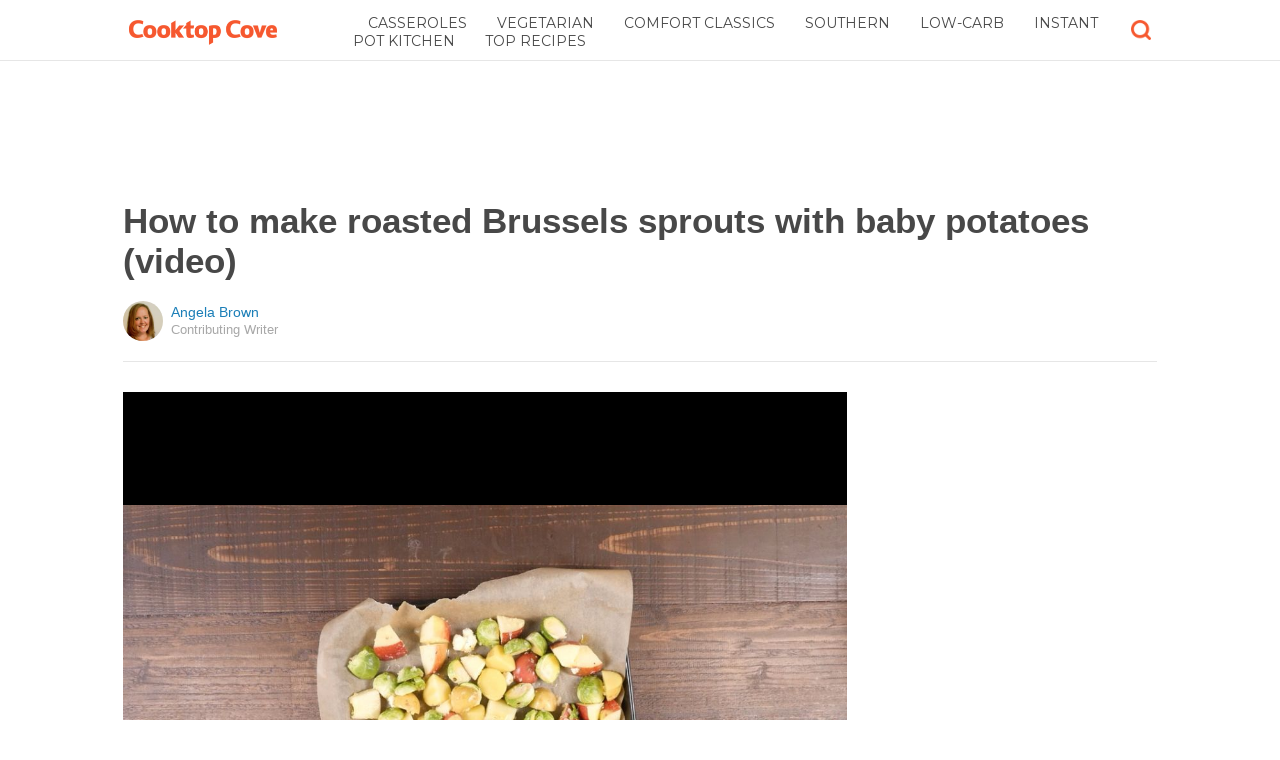

--- FILE ---
content_type: text/html; charset=utf-8
request_url: https://cooktopcove.com/2016/12/12/how-to-make-roasted-maple-brussels-sprouts-with-hazelnuts-and-pomegranate-video/?src=bottomxpromo&ro=3&eid=72596&pid=72596&t=sxp
body_size: 12251
content:
  <html>
<head>
  <title>How to make roasted Brussels sprouts with baby potatoes (video)</title>
  <meta name="viewport" content="user-scalable=no, width=device-width, initial-scale=1" />
  <meta name="apple-mobile-web-app-status-bar-style" content="default" />
  <meta name="apple-mobile-web-app-capable" content="yes" />
  <meta http-equiv="Content-type" content="text/html" charset="UTF-8" />
  <script src='/js/utils.js'></script>
  <script src='/js/json.js'></script>
  <script src='/js/ajax_wrapper.js'></script>
  <script src='/js/sticky_dom_element.js'></script>

  <meta name='keywords' content="maple brussels sprouts, deliciously ella" />
	<meta name='description' content="You'll become a Brussels sprouts lover with this tasty dish." />  <meta property="og:url" content="https://vegetarian.cooktopcove.com/2016/12/12/how-to-make-roasted-maple-brussels-sprouts-with-hazelnuts-and-pomegranate-video/">
  <meta property="og:title" content="Turn sprouts into your new obsession with this 6-ingredient vegetarian delight">
  <meta property="og:description" content="You'll become a Brussels sprouts lover with this tasty dish.">
  <meta property="og:image" content="https://cdn1-vegetarian.cooktopcove.com/static/2016/12/12/ea2a9abc5b9faf08a8780af65371fc6d/pfY.jpg">
  <meta property="og:image:width" content="1200">
  <meta property="og:image:height" content="630">
  <meta property="og:site_name" content="COOKTOPCOVE.COM">
  <meta property="og:type" content="article">
  	<meta property="article:author" content="https://www.facebook.com/cooktopcove" />
  <meta name="twitter:card" content="summary_large_image">
  <meta name="twitter:url" content="https://cooktopcove.com/2016/12/12/how-to-make-roasted-maple-brussels-sprouts-with-hazelnuts-and-pomegranate-video/">
  <meta name="twitter:title" content="Turn sprouts into your new obsession with this 6-ingredient vegetarian delight">
  <meta name="twitter:description" content="You'll become a Brussels sprouts lover with this tasty dish.">
  <meta name="twitter:image:src" content="https://cdn1-vegetarian.cooktopcove.com/static/2016/12/12/ea2a9abc5b9faf08a8780af65371fc6d/pfY.jpg" />

  <meta name="aid" content="58020" />
  <script type='text/javascript'>
function DataPolicy() {
}
DataPolicy.REGION = 2;
DataPolicy.COOKIE_CONSENT = 3;
DataPolicy.CP_ID = "1769489552_69784490e67a8";


DataPolicy.COOKIE_NAME = 'consent-allowed';
DataPolicy.COOKIE_MAX_AGE = 10*365*24*60*60;
DataPolicy.CONSENT_T = 'i';

DataPolicy.init = function() {
	if (DataPolicy.canPersonalizeAds()) {
		// initialize personalized ads, handled
	}
	if (DataPolicy.canPersonalizeContent()) {
		// initialize personalized content, handled
	}
	if (DataPolicy.cookiesDisabled()) {
		// halt analytics
		window['ga-disable-UA-47042995-1'] = true;
		// halt measurement pixels
		// -handled facebook at pixel load stage - fbq('consent', 'revoke');
		// pause personalized ads
		// -handled at adstack load with canPersonalizeAds call
		// halt personalized content
		// -handled at rtevents with canPersonalizeAds call
	}
}

DataPolicy.getConsent = function() {
	return DataPolicy.COOKIE_CONSENT;
}

DataPolicy.setConsent = function(consent_setting) {
	console.log("Data Policy: Consent set to "+consent_setting);
	// set preference via cookie
	DataPolicy.setConsentCookie(consent_setting);
	// record preference via ajax
	DataPolicy.COOKIE_CONSENT = consent_setting;
	// close dialog
	DataPolicy.closeDialog();
	// initialize cookie-enabled features based on setting
	DataPolicy.initFeatures();
}

DataPolicy.setConsentCookie = function(consent_setting) {
	// set cp_id, cp_consent_setting cookies
	
	var expireDate = new Date();
	expireDate.setFullYear(expireDate.getFullYear()+5);
	document.cookie = "cp_id="+DataPolicy.CP_ID+";expires="+expireDate+";domain=.cooktopcove.com;path=/";
	document.cookie = "cp_consent="+consent_setting+";expires="+expireDate+";domain=.cooktopcove.com;path=/";
	
  var ajax = new Ajax();
  ajax.responseType = Ajax.JSON;
  ajax.ondone = function(response) {
  	if (response) {
  	}
  };
  var p = {
  		cp_id: DataPolicy.CP_ID,
  		cp_consent: consent_setting,
  		cp_domain: "cooktopcove.com",
  		cp_k: ""
  	};
  console.log('Data Policy:',p);
  ajax.post("/ajax/datapolicy.php",p);
}

DataPolicy.initFeatures = function() {
	if (DataPolicy.canPersonalizeContent()) {
		if (window.CPR && window.CPR.init) {
			window.CPR.init();
		}
		// initialize personalized content, rtevents
		if (window.rte && window.rte._sendEvents) {
			window.rte._sendEvents();
		}
	}
	if (DataPolicy.canPersonalizeAds()) {
		// initialize personalized ads
		if (window.fbq) {	// grant fbq
			window.fbq('consent', 'grant');
		}
		// init ads
		if (window.adserver && window.adserver.loadVisibleSlots) {
			window.adserver.loadVisibleSlots();
		}
		// load embed content
		// block-type="embed", block-id block-content-[block-id]
		
		var blocks = document.querySelectorAll("[block-type='embed']");
		var i = 0;
		for (i = 0; i < blocks.length; i++) { 
			// load content into dom
			var block = blocks[i];
			var blockId = block.getAttribute('block-id');
			if (window["json_content_block_"+blockId]) {
				block.innerHTML = window["json_content_block_"+blockId];
			}
		}
	}
}

DataPolicy.canPersonalizeContent = function() {
	if (DataPolicy.getConsent() >= 1) {
		return true;
	}
	return false;
}

DataPolicy.canPersonalizeAds = function() {
	if (DataPolicy.getConsent() >= 2) {
		return true;
	}
	return false;
}

DataPolicy.cookiesDisabled = function() {
	if (DataPolicy.getConsent() <= 0) {
		return true;
	}
	return false;
}

DataPolicy.onDialogLoaded = function() {
	if (DataPolicy.COOKIE_CONSENT == -1 || DataPolicy.COOKIE_CONSENT == 3) {
		DataPolicy.showDialog();
	}
}
DataPolicy.showDialog = function() {
	var dialog = document.getElementById('data-policy-dialog');
	if (dialog) {
		dialog.style.display='inline-block';
	}
}
DataPolicy.closeDialog = function() {
	if (document.getElementById('data-policy-dialog')) {
		document.getElementById('data-policy-dialog').style.display = 'none';
	}
	if (document.getElementById('data-policy-dialog-options')) {
		document.getElementById('data-policy-dialog-options').style.display = 'none';
	}
}

DataPolicy.init();
</script>
<!-- Google tag (gtag.js) -->
<script async src="https://www.googletagmanager.com/gtag/js?id=G-RZ8CW6WQPC"></script>
<script>
  window.dataLayer = window.dataLayer || [];
  function gtag(){dataLayer.push(arguments);}
  gtag('js', new Date());

  gtag('config', 'G-RZ8CW6WQPC');
</script>

<!-- Facebook Pixel Code -->
<script>
!function(f,b,e,v,n,t,s){if(f.fbq)return;n=f.fbq=function(){n.callMethod?
n.callMethod.apply(n,arguments):n.queue.push(arguments)};if(!f._fbq)f._fbq=n;
n.push=n;n.loaded=!0;n.version='2.0';n.queue=[];t=b.createElement(e);t.async=!0;
t.src=v;s=b.getElementsByTagName(e)[0];s.parentNode.insertBefore(t,s)}(window,
document,'script','//connect.facebook.net/en_US/fbevents.js');

fbq('init', '702986679818891');fbq('track', "PageView");</script>
<noscript><img height="1" width="1" style="display:none"
src="https://www.facebook.com/tr?id=702986679818891&ev=PageView&noscript=1"
/></noscript>
<!-- End Facebook Pixel Code -->  <link rel="canonical" href="http://cooktopcove.com/2016/12/12/how-to-make-roasted-maple-brussels-sprouts-with-hazelnuts-and-pomegranate-video/" /><!-- Pinterest Tag -->
<script>
!function(e){if(!window.pintrk){window.pintrk = function () {
window.pintrk.queue.push(Array.prototype.slice.call(arguments))};var
      n=window.pintrk;n.queue=[],n.version="3.0";var
      t=document.createElement("script");t.async=!0,t.src=e;var
      r=document.getElementsByTagName("script")[0];
      r.parentNode.insertBefore(t,r)}}("https://s.pinimg.com/ct/core.js");
pintrk('load', '2614295048021');
pintrk('page');
</script>
<noscript>
<img height="1" width="1" style="display:none;" alt=""
      src="https://ct.pinterest.com/v3/?tid=2614295048021&noscript=1" />
</noscript>
<!-- end Pinterest Tag -->
</head>
<body><script src='/js/astack.js?4'></script>
<style type='text/css'>
body {
  font-family:Georgia,serif;
  font-size:18px;
  padding:0px;
  margin:0px;
}

.dot-separator {
  margin-left:4px;
  margin-right:4px;	
}

.article-side-sticky {
	font-size:11px;
	color:#a2a2a2; 
}

.article-side-sticky a {
	font-size:12px;
	color:#7f7f7f; 
	cursor:pointer;
}

.article-side-sticky a:link {
	font-size:12px;
	color:#7f7f7f; 
}

.article-side-sticky a:visited {
	color:#7f7f7f; 
	font-size:12px;
}


.video_container {
  padding:10px;
  margin-top:10px;
  position: relative;
}
.video_container::before {
  content: "";
  display: block;
  margin-top: 56.25%;
}
.video_object {
  bottom: 0;
  left: 0;
  position: absolute;
  right: 0;
  top: 0;
}
.banner_holder {
  position:relative;
}
.banner_holder:before {
  content:"";
  display:block;
  padding-top:52.5%;
  z-index:-1;
  position:relative;
}
.banner_holder > * {
  position:absolute;
  left:0;
  top:0;
  bottom:0;
  right:0;
  background-position:center;
  background-size:cover;
}

a {
  color: #2b86cd;
  text-decoration: none;
}
.btn_fb {
  background: #405e9f none repeat scroll 0 0;
}
.btn_share {
  border: 0 none;
  border-radius: 3px;
  color: #ffffff;
  cursor: pointer;
  font-family: "Helvetica Neue",Arial,Helvetica,Geneva,sans-serif;
  font-size: 16px;
  padding: 15px;
  text-align: center;
}
img, iframe {
  max-width:99%;
}
.fb-like iframe {
  max-width:none;
}
.astack_ad iframe {
  max-width:none;
}
</style>

<link href="/css/common.css?v=1" rel='stylesheet' type='text/css' />
<link href="/css/style_contemporary.css?v=1" rel='stylesheet' type='text/css'>
<link href='/css/cooktopcove.com.css' rel='stylesheet' type='text/css'>
<style type='text/css'>
	.acollapsed {
		display:none;
	}
	
	.ad_sidetop {
		margin-bottom:200px;
	}
	
	
	.article {
		text-align:center;
	}
	.article .inner {
		display:inline-block;
		width:1034px;
	}
	.article .main {
		text-align:left;
		background-color:transparent;
		width:724px;
	}
	.article .side {
		width:300px;
		margin-left:10px;
	}
	.article .headline .title {
		padding:0px;
		margin:0px;
		margin-top:15px;
		margin-bottom:20px;
		font-weight:bold;
		font-family:arial,helvetica,sans-serif;
		font-size:35px;
		color:#484848;
		text-align:left;
	}
	.article .headline .subtitle {
		border-bottom:1px #e6e6e6 solid;
		padding-bottom:20px;
		margin-bottom:20px;
	}
	.article .author {
		text-align:left;
		margin:0px;
		padding:0px;
	}
	.article .headline .banner {
		display:inline-block;
		margin-bottom:25px;
	}
	
	.article .headline .banner img {
		width:700px;
		min-height:350px;
	}
	
	.article .headline .banner .credit {
		margin-top:10px;
		margin-bottom:0px;
		font-size:11px;
		text-transform:uppercase;
		font-family:helvetica, arial, tahoma;
		color:gray;
	}
	.article .banner .credit a {
		color:gray;
		
	}
	
	.article .likebanner {
		width:350px;
	}
	
	
	.article .main .paragraph {
		margin:15px;
		margin-top:25px;
		margin-bottom:25px;
		margin-left:70px;
		margin-right:60px;
		line-height:26px;
		font-family:Georgia,serif;
		font-size:18px;
	}
	
	
	.article .main .image {
		position:relative;
		margin-right:60px;
		margin-top:50px;
		margin-bottom:50px;
	}
	.article .main .image img {
		margin:0px;
		padding:0px;
		width:100%;
	}
	.article .main .image .credit {
		margin-top:10px;
		margin-bottom:0px;
		font-size:11px;
		text-transform:uppercase;
		font-family:helvetica, arial, tahoma;
	}
	.article .main .image .credit a {
		color:gray;
		
	}
	
	.article .main .embed {
    text-align:center;
  }
  
  .article .main .embed iframe {
    max-height:1024px;
    overflow:hidden;
  }
	
	.article .main .credits {
		font-size:11px;
		text-transform:uppercase;
		font-family:helvetica, arial, tahoma;
		display:block;
		color:gray;
		padding:15px;
		padding-top:0px;
		padding-bottom:15px;
		padding-left:0px;
	}
	
	.article .side .related {
		margin-top:400px;
		margin-bottom:200px;
	}
	.article .side .related .title {
		font-size:12px;
		margin:0px;
		padding-top:10px;
		padding-bottom:10px;
		border-top:1px #e6e6e6 solid;
		text-transform:uppercase;
		font-family: helvetica, arial, tahoma;
		font-weight:bold;
		color: #484848;
	}
	
	.side .xarticle {
		margin-top:10px;
		margin-bottom:40px;
	}
	
	.side .xarticle .headline {
		padding:0px;
		margin:5px;
		margin-top:10px;
		font-weight:bold;
		font-family:arial,helvetica,sans-serif;
		font-size:16px;
		color:#484848;
		text-align:left;
	}
	
	.side .banner {
		margin:0px;
		width:300px;
		height:150px;
		background-size:cover;
		background-position:center center;
	}

	.samplead {
		width:728px;
		height:90px;
		background-color:#e6e6e6;
	}
	.samplead2 {
		width:300px;
		height:600px;
		background-color:#e6e6e6;
	}
	.samplead3 {
		width:300px;
		height:250px;
		margin-bottom:200px;
		background-color:#e6e6e6;
	}
</style>	<link href='//fonts.googleapis.com/css?family=Montserrat' rel='stylesheet' type='text/css'>		<style type='text/css'>
			
			.header {
				background-color:white;
				margin-bottom:15px;
				border-bottom:1px #e6e6e6 solid;
			}
			
			.header .subtopics {
				color:#484848;
			}
			.header .subtopics a {
				color:#484848;
			}
			
		</style><style type='text/css'>
	
	.header .logo {
		font-family:Montserrat;
		color:#f6582f;
	}
	
	.welcome {
		background-image:url("/img/banner_cooktopcove.com.jpg");
		font-family:Montserrat;
	}
	
	.inner .label {
		color:#f6582f;
	}
</style>		<style type='text/css'>
			
			.header {
				background-color:white;
				margin-bottom:15px;
				border-bottom:1px #e6e6e6 solid;
			}
			
			.header .subtopics {
				color:#484848;
			}
			.header .subtopics a {
				color:#484848;
			}
			
		</style><div id='header' class='header'>
	<div class='inner'>
		<table style='width:100%;text-align:left;'><tr>
		<td style='width:20%'>
			<div class='logo'>				<a href="https://cooktopcove.com"><img style='height:30px;width:auto;max-width:200px;' src='/img/logo_cooktopcove.com.png'></a>			</div>
		</td>
		<td>			<div class='subtopics'>
				<span class='topic'><a href='/topic.php?id=44'>Casseroles</a></span><span class='topic'><a href='/topic.php?id=251'>Vegetarian</a></span><span class='topic'><a href='/topic.php?id=262'>Comfort Classics</a></span><span class='topic'><a href='/topic.php?id=263'>Southern</a></span><span class='topic'><a href='/topic.php?id=268'>Low-Carb</a></span><span class='topic'><a href='/topic.php?id=379'>Instant Pot Kitchen</a></span><span class='topic'><a href='/topic.php?id=394'>Top Recipes</a></span>
			</div>		</td><td style='text-align:right;'>
			<div class='buttons'>
								<div class='search' onclick="Utils.toggleClass(document.getElementById('searchbox'),'visible');"></div>
			</div>
		</td></tr></table>
	</div>
	
			<style style='text/css'>
			.buttons .search {
				display:inline-block;
				width:20px;
				height:20px;
				background-image:url("/img/icon_search_cooktop.png");
				background-size:cover;
				cursor:pointer;
			}
		</style>	<div id='searchbox' class='searchbox'>
		<div class='searchinput'>
			<script>
			  (function() {
			    var cx = '007226573076019022606:gdbct4bxity';
			    var gcse = document.createElement('script');
			    gcse.type = 'text/javascript';
			    gcse.async = true;
			    gcse.src = 'https://cse.google.com/cse.js?cx=' + cx;
			    var s = document.getElementsByTagName('script')[0];
			    s.parentNode.insertBefore(gcse, s);
			  })();
			</script>
			<gcse:searchbox></gcse:searchbox>
		</div>
	</div>
</div>
			<div style='height:0px;overflow:hidden;'><gcse:searchresults></gcse:searchresults></div>

<script type='text/javascript'>
window.lastTop = 0;
window.headerTop = Math.min(Utils.getCoordinates(document.getElementById('header')).top,320);
Utils.addEventListener(window,'scroll',function(e){
		var buffer = 5;
		var view = Utils.getViewRect();
		if (view.top > (window.headerTop + 30) && view.top > window.lastTop + buffer) {
			// scrolled down
			Utils.addClass(document.getElementById('header'),'mini');
			if (view.top > window.headerTop + 500) {
				Utils.addClass(document.getElementById('header'),'hidden');
			}
		}
		else if (view.top < window.lastTop - buffer) {
			// scrolled up
			Utils.removeClass(document.getElementById('header'),'hidden');
			if (view.top < window.headerTop + 30) {
				Utils.removeClass(document.getElementById('header'),'mini');
			}
		}
		if (Math.abs(view.top-window.lastTop) > buffer || view.top == 0) {
			window.lastTop = view.top;
		}
		// add "sticky" js for chrome
		// if distance from top of header is different from scrolltop, set them to be equal, would need to alter hidden class
	});
</script><div style='background-color:white;padding-bottom:10px;padding-top:10px;text-align:center;min-width:970px;width:100%;'>
<div style='display:inline-block;width:970px;height:90px;'>
<script type="text/javascript"><!--
google_ad_client = "ca-pub-7200731081367426";
google_ad_slot = "1681278717";
google_ad_width = 970;
google_ad_height = 90;
//-->
</script>
<script type="text/javascript"
src="//pagead2.googlesyndication.com/pagead/show_ads.js">
</script>
</div>
</div><script>
function sfb(tag,ext) {
  var self = this;
  var md = function() {
    var fburl = "https:\/\/www.facebook.com\/sharer.php?u=https%3A%2F%2Fvegetarian.cooktopcove.com%2F2016%2F12%2F12%2Fhow-to-make-roasted-maple-brussels-sprouts-with-hazelnuts-and-pomegranate-video%2F%3Fsrc%3Dshare_fb_new_58020%26t%3Dsxp";
    var url = window.location.href;
    var parts = fburl.substr(fburl.indexOf("?")+1).split("&");
    for(var i = 0 ; i < parts.length ; i++) {
      var pair = parts[i].split("=");
      if(pair.length > 1) {
        if(pair[0]=='u') {
          url = decodeURIComponent(pair[1]);
          break;
        }
      }
    }
    if(true) {
      
    	var width  = 555;
      var height = 580;
      var left   = (window.innerWidth   - width)  / 2;
      var top    = (window.innerHeight - height) / 2;
      var options   = 'status=1' +
                     ',width='  + width  +
                     ',height=' + height +
                     ',top='    + top    +
                     ',left='   + left;
      var params = {
        'u':url
      }
      window.open("//www.facebook.com/sharer.php?"+Ajax.encode(params), '_blank',options);
    }
  }
  md();
}
</script><style type='text/css'>
	.button.print {
		display:inline-block;
		border:1px #484848 solid;
		border-radius:3px;
		padding:5px;
		padding-right:10px;
		padding-left:10px;
		background-color:#f8f8f8;
		color:#484848;
		font-family:arial,verdana;
		font-size:12px;
		font-weight:bold;
		margin-left:70px;
	}
</style><div class='article'>
	<div class='inner'>
		<div class='headline'>
			<h1 class='title n-article-title' itemprop='name'>How to make roasted Brussels sprouts with baby potatoes (video)</h1>
			<div class='subtitle n-article-author'>		<table class='author' cellpadding=0 cellspacing=0><tr>
			<td><div style='background-image:url(https://sftimes.s3.amazonaws.com/8/5/e/5/85e5db5b6081fbba18eb8ad1dace8fed_c120x120.jpg);' class='author_pic'></div></td>
			<td valign=top>
				<div class='name'>Angela Brown</div>
				<div class='detail'>Contributing Writer</div>
			</td>
		</tr></table></div>
		</div>
		<table cellspacing=0 cellpadding=0><tr><td valign=top>
			<div class='main'>
				<div class='headline'>
						<div class='video_container'>
    <div class='video_object'>
      <span>
<link href="//vjs.zencdn.net/5.11.6/video-js.min.css" rel="stylesheet">
<link href="/js/videojs-ads/videojs.ads.css" rel="stylesheet">
<link href="/js/videojs-ima/videojs.ima.css" rel="stylesheet">
<style type='text/css'>
.vjs-loading-spinner {
  display:none !important;
}
video, .video-js, .vjs-ad-playing #ima-ad-container, .vjs-ad-playing #ima-ad-container > div:first-child, .vjs-ad-playing #ima-ad-container iframe, .vjs-ad-playing .ima-ad-container, .vjs-ad-playing .ima-ad-container > div:first-child, .vjs-ad-playing .ima-ad-container iframe {
  width: 100% !important;
  height: 100% !important;
  max-width:none !important;
}
.vjs-ad-playing #ima-seek-bar-div {
  width: 100% !important;
}
.vjs-poster {
  background-size:cover;
  background-position:center;
}
.fbVideoType .fbAdMedia {
	text-align: left;
}
</style>

<div id='video_797697844911755f' style='position:relative;height:100%;overflow:hidden;background-color:#000000;'>
<video id="videoh_797697844911755f" class="video-js vjs-default-skin vjs-big-play-centered" controls preload="none" width="100%" height="100%" playsinline='true' poster="//sftimes.s3.amazonaws.com/b/3/d/7/b3d70b6e8be710868ea958037c87619a.jpg">  <source src="rtmp://sjdrtgh3l4r5t.cloudfront.net/cfx/st/&mp4:2/f/e/7/2fe7a20e4c8e4ec35cd791b8fedc9eaa.mp4" type='rtmp/mp4'>  <source src="//d3w3p12ml16evy.cloudfront.net/2/f/e/7/2fe7a20e4c8e4ec35cd791b8fedc9eaa.mp4" type='video/mp4'>  <source src="//d3w3p12ml16evy.cloudfront.net/3/2/1/0/321046cc99f1e14940488dfafe83e3b4.webm" type='video/webm'>  <p class="vjs-no-js">
  </p>
</video>
</div>
<script src="/js/dialog_wrapper.js"></script>
<script src="//vjs.zencdn.net/5.11.6/video.min.js"></script>
<script src="//imasdk.googleapis.com/js/sdkloader/ima3.js"></script>
<script src="/js/videojs-ads/videojs.ads.js"></script>
<script src="/js/videojs-ima/videojs.ima.js"></script>
<span id='videos_797'></span>

<style type='text/css'>


.kfm_dialog_overlay {
  position:absolute;
  z-index:999;
  left:0px;
  top:0px;
  width:100%;
  height:100%;
  background-color:#000000;
  opacity:0.5;
  filter:alpha(opacity=50);
  -moz-opacity:0.5;

}

.kfm_dialog {
  position:absolute;
  z-index:1000;
  left:50%;
  width:280px;
  top:100px;
  margin-left:-160px;
  background-color:white;
  border-radius:10px;
  padding:20px;
  font-family:Georgia,serif;
}

.kfm_dialog_title {
	font-weight:bold;
}

.kfm_button {
  background-repeat:repeat-x;
  background: #5d76aa 0 0 repeat-x;
  border:1px solid #2a406d;
  padding-left:4px;
  padding-right:4px;
  padding-top:5px;
  padding-bottom:5px;
  font-weight:normal;
  color:#fff; 
  font-size:16px;
  font-weight:bold;
  display:inline-block;
  cursor:pointer;
  text-decoration:none;
  position:relative;
  left:140px;
  -webkit-appearance: none;
	border-radius: 0;
}

.kfm_button_ignore {
  background-repeat:repeat-x;
  background: #e5e5e5  0 0 repeat-x;
  border:1px solid #acacac;
  padding-left:4px;
  padding-right:4px;
  padding-top:5px;
  padding-bottom:5px;
  font-weight:normal;
  color:#454545; 
  font-size:13px;
  display:inline-block;
  cursor:pointer;
  text-decoration:none;
  position:relative;
  left:-100px;
  -webkit-appearance: none;
	border-radius: 0;
}



</style>

<script type='text/javascript'>





(function(bc) {
  var adiv = document.createElement('div');
  var ima = function(player) {
    var options = {
      id: 'videoh_797697844911755f',
    };
    
    var ab = [];
    var cbr = false;
    
    adiv.style.padding = '0px';
    adiv.style.position = 'absolute';
    adiv.style.left = '0px';
    adiv.style.top = '0px';
    adiv.style.right = '0px';
    adiv.style.bottom = '0px';
    adiv.style.width = '100%';
    adiv.style.height = '100%';
    adiv.style.backgroundColor = '#000000';
    adiv.style.color = '#ffffff';
    adiv.style.textAlign = 'center';
    
    var ainner = document.createElement('div');
    ainner.textContent = "The following video ad helps keep the site free.";
    ainner.style.position = 'relative';
    ainner.style.top = '50%';
    ainner.style.transform = "translateY(-50%)";
    ainner.style.webkitTransform = "translateY(-50%)";
    adiv.appendChild(ainner);
    
    var ci = setInterval(function() {
      if(ab && ab.length > 0) {
        if(!cbr) {
          var ct = player.currentTime();
          for(var i = ab.length-1 ; i >= 0 ; i--) {
            var br = ab[i];
            var brt = 0;
            if(br.timeOffset == 'start') {
              brt = 0;
            }
            if(ct >= brt) {
              cbr = br;
              ab.splice(i,1);
              break;
            }
          }
          cs();
        }
      }
      else {
        clearInterval(ci);
      }
    },100);
    
    var aholder = document.getElementById('video_797697844911755f');
   
    var cs = function() {
      if(cbr) {
        if(cbr.ads && cbr.ads.length > 0) {
          var u = cbr.ads[0].url;
          var adk = cbr.ads[0].k ? cbr.ads[0].k : false;
          var adpid = cbr.ads[0].placement_id ? cbr.ads[0].placement_id : false;
          var adn = cbr.ads[0].network_id ? cbr.ads[0].network_id : false;
          
          if(aholder) {
            aholder.appendChild(adiv);
            player.pause();
          }
          try {
            var adsRequest = new google.ima.AdsRequest();
            adsRequest.adTagUrl = u;
            //console.log(cbr.ads[0].url);
            player.ima.adsLoader.addEventListener(google.ima.AdErrorEvent.Type.AD_ERROR,function(event) {
              if(cbr) {
                if(cbr.ads && cbr.ads.length > 0 && cbr.ads[0].url == u) {
                  if(adk && cbr.ads[0].k == adk) {
                    //AStack.comm({'m':'b','k':adk});
                    
						        if (window.rte && rte.addVideoAdEvent) {
						        	rte.addVideoAdEvent({'event':'backup','videoId':'797','placementId':adpid,'networkId':adn,'player':player,'dom':aholder});
						        }
                  }
                  cbr.ads.shift();
                  cs();
                }
              }
            });
            player.ima.adsLoader.requestAds(adsRequest);
            
            if(adk) {
              //AStack.comm({'m':'i','k':adk});
            }
		        if (window.rte && rte.addVideoAdEvent) {
		        	rte.addVideoAdEvent({'event':'request','videoId':'797','placementId':adpid,'networkId':adn,'player':player,'dom':aholder});
		        }
          }catch(e) {
            console.log(e);
            if(adiv && adiv.parentNode) {
              adiv.parentNode.removeChild(adiv);
              player.play();
            }
          }
        }
        else {
          cbr = false;
          if(adiv && adiv.parentNode) {
            adiv.parentNode.removeChild(adiv);
            player.play();
          }
        }
      }
    }
    
    player.ima(options,function() {
      
      player.ima.addEventListener(google.ima.AdEvent.Type.STARTED,function(event){
        if(adiv && adiv.parentNode) {
          adiv.parentNode.removeChild(adiv);
        }
        if(cbr) {
          if(cbr.ads && cbr.ads.length > 0) {
            var ad = cbr.ads[0];
            if(ad.k) {
              //console.log(ad.k);
              //AStack.comm({'m':'i','k':ad.k});
            }
          }
        }
        cbr = false;
      });
      player.ima.addEventListener(google.ima.AdEvent.Type.CONTENT_RESUME_REQUESTED,function(event){
        if(adiv && adiv.parentNode) {
          adiv.parentNode.removeChild(adiv);
        }
        player.play();
      });
      
      player.ima.startFromReadyCallback();
    });
    //player.ima.requestAds();
    player.ima.initializeAdDisplayContainer();
    
  };
  var gofunc = function() {
    var container = document.getElementById('video_797697844911755f');
    
    if (window.rta_client) {
    	var videoIndex = rta_client.videoInit('video_797697844911755f','797',false,'native');
    }
    
    
    player = videojs('videoh_797697844911755f',{
      
    },function() {
      if(window.Page && Page.onVideoReady) {
        Page.onVideoReady();
      }
    });
    
    var pl = player;
    
    if(bc) {
      player.one('error',function() {
        container.innerHTML = bc;
        Utils.processScriptTags(container);
      });
    }
    var state = false;
    var fplay = false;
    var scheck = function() {
      if(!state && !pl.paused()) {
      	// play video, this may get called multiple times during start with ads
        state = true;
        if (window.rte && rte.addPlayEvent) {
        	rte.addPlayEvent({'videoId':'797','player':pl,'dom':container});
        }
        if(window.Page && Page.startVideo) {
          Page.startVideo();
        }
        if(!fplay) {
          fplay = true;
        
        }
		    if (window.rta_client) {
		    	rta_client.videoView(videoIndex);
		    }
		    
        //console.log('play');
      }
      else if (state && pl.paused()) {
        state = false;
				
        setTimeout(function() {
          if(!state && pl.paused()) {
          	
          	//var articleid = "";
          	 
          
            if(!pl.ended()) {
            	
					    if (window.cp_page && window.cp_page.events && window.cp_page.events.onVideoPause) {
					    	setTimeout(function(){
					    		if (pl.paused()) {
					    			cp_page.events.onVideoPause({'domId':'video_797697844911755f','id':'797','type':'native','player':pl});
					    		}
					    	},100);
					    }
					    
              if(window.Page && Page.stopVideo) {
                Page.stopVideo();
                
              }
              if(window.UserBehavior) {
                UserBehavior.pauseVideo({"type":"ov","id":"797"});
              }
              

             
            
            }
            else {
            	
					    if (window.cp_page && window.cp_page.events && window.cp_page.events.onVideoEnd) {
					    	setTimeout(function(){
					    		if (pl.paused()) {
					    			cp_page.events.onVideoEnd({'domId':'video_797697844911755f','id':'797','type':'native','player':pl});
					    		}
					    	},100);
					    }
					    
              if(window.Page && Page.endVideo) {
                Page.endVideo();
              }
              if(window.UserBehavior) {
                UserBehavior.endVideo({"type":"ov","id":"797"});
              }
              
 
            }
          }
        },100);
      }
      if(!pl.paused()) {
        if(adiv && adiv.parentNode) {
          adiv.parentNode.removeChild(adiv);
        }
      }
    };
    player.on('play',scheck);
    player.on('pause',scheck);
    player.on('ended',scheck);
    setInterval(scheck,100);
    return player;
  };
  
  var div = document.createElement('div');
  var p = gofunc();
  div.onclick = function() {
    if(div.parentNode) {
      div.parentNode.removeChild(div);
      try {
        ima(p);
      }catch(e) {
        console.log(e);
      }
      p.play();
    }
  }
  div.style.padding = '0px';
  div.style.position = 'absolute';
  div.style.left = '0px';
  div.style.top = '0px';
  div.style.right = '0px';
  div.style.bottom = '0px';
  div.style.width = '100%';
  div.style.height = '100%';
  document.getElementById('video_797697844911755f').appendChild(div);
 
    
})(false);

</script>
</span>
    </div>
  </div>
					
				</div>
					<a target='_blank' href='/print.php?id=58020&btn=print_top&et=sxp' rel='nofollow'><div style='margin-top:30px;' class='button print'>
		Print this recipe
	</div></a>
				<div class='n-article-body'><div class='paragraph'>While Brussels sprouts are far from the most popular vegetable in the world, this vitamin-packed veggie can be quite tasty if prepared the right way. This is a great side dish to serve at the next party! </div><div class='paragraph'>Check out the recipe below to see how simple and tasty Brussels sprouts can be. Check out the video for a few more tips. 
</div><div style='text-align:center;' id='ad_in_p'>
<div style='background-color:white;text-align:center;'>
<div style='display:inline-block;min-width:336px;min-height:280px;'>
<div style='text-align:center;'>
<div style='text-transform:uppercase;font-family:Arial, Verdana, Tahoma;font-size:10px;color:gray;'>Advertisement</div>
<script type="text/javascript"><!--
google_ad_client = "ca-pub-7200731081367426";
google_ad_slot = "9064818117";
google_ad_width = 300;
google_ad_height = 250;
//-->
</script>
<script type="text/javascript"
src="//pagead2.googlesyndication.com/pagead/show_ads.js">
</script>
</div>
</div>
</div>
</div>			<div class='image'>
				<img src='https://sftimes.s3.amazonaws.com/d/b/7/5/db754b467d8511a86edeae78407d345e.jpg'>				<div class='credit'>Cooktop Cove</div>
			</div>    		<div class='embed'><div class="recipe_embed" itemscope="" itemtype="http://schema.org/Recipe">
<link type="text/css" rel="stylesheet" href="//collectivepress.com/css/embed_plugins/recipe.css?1492149010">
<div class="recipe_name" itemprop="name">Roasted brussels sprouts and baby potatoes</div>
<div class="recipe_properties">
<div class="recipe_property" recipe-property="servings" recipe-property-name="servings" itemprop="recipeYield">4-6</div>
<div class="recipe_property" recipe-property="prep-time" recipe-property-name="prep time" itemprop="prepTime" content="PT20M">20 minutes </div>
<div class="recipe_property" recipe-property="cook-time" recipe-property-name="cook time" itemprop="cookTime" content="PT35M">35 minutes </div>
<div class="recipe_property" recipe-property="total-time" recipe-property-name="total time" itemprop="totalTime" content="PT55M">55 minutes </div>
</div>
<div class="recipe_list">
<div class="recipe_list_entry"><span class="ingredient_name" itemprop="recipeIngredient">1 pound Brussels sprouts, cut in half </span></div>
<div class="recipe_list_entry"><span class="ingredient_name" itemprop="recipeIngredient">1 pound marble potatoes, cut in half  </span></div>
<div class="recipe_list_entry"><span class="ingredient_name" itemprop="recipeIngredient">2 red apples, medium diced </span></div>
<div class="recipe_list_entry"><span class="ingredient_name" itemprop="recipeIngredient">2 tablespoons ginger, minced into a paste</span></div>
<div class="recipe_list_entry"><span class="ingredient_name" itemprop="recipeIngredient">7 cloves garlic, minced</span></div>
<div class="recipe_list_entry"><span class="ingredient_name" itemprop="recipeIngredient">2 tablespoons butter, small diced </span></div>
<div class="recipe_list_entry"><span class="ingredient_name" itemprop="recipeIngredient">1&frac12; teaspoons salt </span></div>
<div class="recipe_list_entry"><span class="ingredient_name" itemprop="recipeIngredient">Pepper to taste </span></div>
<div class="recipe_list_entry"><span class="ingredient_name" itemprop="recipeIngredient">Drizzle of olive oil</span></div>
<div class="recipe_list_entry"><span class="ingredient_name" itemprop="recipeIngredient">2 tablespoons finely chopped parsley (optional garnish)</span></div>
<div class="recipe_list_entry"><span class="ingredient_name" itemprop="recipeIngredient">1/2 cup cashews, roasted and roughly chopped (optional garnish)</span></div>
</div>
<div class="recipe_directions">
<div class="recipe_direction_entry"><span class="direction_text" itemprop="recipeInstructions">Preheat oven to 400 degrees Fahrenheit.</span></div>
<div class="recipe_direction_entry"><span class="direction_text" itemprop="recipeInstructions">In a large bowl, mix all the ingredients together except parsley and cashews.</span></div>
<div class="recipe_direction_entry"><span class="direction_text" itemprop="recipeInstructions">Line a baking dish with parchment paper. Spread the Brussels sprouts mixture on top. Drizzle with olive oil.</span></div>
<div class="recipe_direction_entry"><span class="direction_text" itemprop="recipeInstructions">Bake for 25 to 35 minutes, until veggies are tender and crispy around the edges. </span></div>
<div class="recipe_direction_entry"><span class="direction_text" itemprop="recipeInstructions">Remove from oven and serve. If garnishing, sprinkle with cashews and parsley.</span></div>
</div>
<meta itemprop="image" content="https://cdn1-vegetarian.cooktopcove.com/static/2016/12/12/ea2a9abc5b9faf08a8780af65371fc6d/pfY.jpg">
<meta itemprop="author" content="Angela Brown">
<meta itemprop="description" content="You'll become a Brussels sprouts lover with this tasty dish.">
</div></div><iframe name="acov_d_abovepromo" src="https://sfglobe.com/xframe.php#acov=%255B%2522sfg%2522%252C%252258020%2522%252C%2522eid%253D72596%2526src%253Dbottomxpromo%2522%252C%2522d_abovepromo%2522%252C1769489553%252C6%255D&u=https%3A%2F%2Fcooktopcove.com%2F2016%2F12%2F12%2Fhow-to-make-roasted-maple-brussels-sprouts-with-hazelnuts-and-pomegranate-video%2F%3Fsrc%3Dbottomxpromo%26ro%3D3%26eid%3D72596%26pid%3D72596%26t%3Dsxp&h=https%3A%2F%2Fcooktopcove.com" style='position:absolute;left:-100px;top:-100px;width:1px;height:1px;overflow:hidden;margin:0px;padding:0px;border:0px none;'></iframe>
<div style='text-align:center;' class='astack_ad'><div id='a_container_d_abovepromo_06978449105606'><div style='text-align:center;'>
<div style='text-transform:uppercase;font-family:Arial, Verdana, Tahoma;font-size:10px;color:gray;'>Advertisement</div>
<div style='text-align:center;' class='ad_abovepromo'>
<script type="text/javascript"><!--
google_ad_client = "ca-pub-7200731081367426";
google_ad_slot = "3237167277";
google_ad_width = 300;
google_ad_height = 250;
//-->
</script>
<script type="text/javascript"
src="//pagead2.googlesyndication.com/pagead/show_ads.js">
</script>
</div>
</div></div></div>
<script type='text/javascript'>
(function(i,n,t,k) {
  var el = document.getElementById(i);
  var iw = AStack.init(t,el,[]);
  AStack.header(t,null);
  AStack.footer(t,null);
  AStack.show(t,n,false,iw);
  AStack.ks[t][iw] = k;
})('a_container_d_abovepromo_06978449105606','adx','d_abovepromo',"[\"sfg\",\"58020\",\"eid=72596&src=bottomxpromo\",\"d_abovepromo\",1769489553,6]");
</script>
<script src='//sfglobe.com/js/advert.js'></script>
<script type='text/javascript'>
(function(k,uf,v,t,n) {
  if(document.getElementById('advert_test')) {
    try {
      if(document.getElementById('advert_test').parentNode) {
        //document.getElementById('advert_test').parentNode.removeChild(document.getElementById('advert_test'));
      }
    }catch(e){}
    new Ajax().post('/ajax/acov.php',{'m':'i','k':k});
    if(v) {
      v = parseFloat(v);
      if(v) {
        var va = false;
        var c = function() {
          var f = false;
          if(AStack.networks[t] && AStack.ks[t]) {
            for(var i = 0 ; i < AStack.elements[t].length ; i++) {
              if(AStack.ks[t][i] == k && AStack.networks[t][i][AStack.networks[t][i].length-1] == n) {
                f = true;
                break;
              }
            }
          }
          if(f && !va) {
            va = true;
            if(!AStack.v) {
              AStack.v = 0;
            }
            AStack.v = Math.round(100*(AStack.v + v),2)/100;
            setTimeout(c,100);
          }
          else if (!f && va) {
            va = false;
            AStack.v = Math.round(100*(AStack.v - v),2)/100;
          }
        };
        
        var ir = false;
        var rc = function() {
          if(!ir) {
            if(document.readyState == 'complete' || document.readyState == 'interactive') {
              ir = new Date().getTime();
              setTimeout(c,5000);
            }
            else {
              setTimeout(rc,100);
            }
          }
        }
        setTimeout(rc,0);
      }
    }
  }
})("[\"sfg\",\"58020\",\"eid=72596&src=bottomxpromo\",\"d_abovepromo\",1769489553,6]","https://sfglobe.com/xframe.php#acov=%255B%2522sfg%2522%252C%252258020%2522%252C%2522eid%253D72596%2526src%253Dbottomxpromo%2522%252C%2522d_abovepromo%2522%252C1769489553%252C6%255D&u=https%3A%2F%2Fcooktopcove.com%2F2016%2F12%2F12%2Fhow-to-make-roasted-maple-brussels-sprouts-with-hazelnuts-and-pomegranate-video%2F%3Fsrc%3Dbottomxpromo%26ro%3D3%26eid%3D72596%26pid%3D72596%26t%3Dsxp&h=https%3A%2F%2Fcooktopcove.com","1.92",'d_abovepromo','adx');
</script>    		<div class='embed'>  <div class='video_container'>
    <div class='video_object' itemprop='video' itemscope itemtype='http://schema.org/VideoObject'>
  		<meta itemprop='name' content="Roasted Brussels sprouts with baby potatoes (video)" />
  		<meta itemprop='description' content="You'll become a Brussels sprouts lover with this tasty dish." />
      <meta itemprop='duration' content="PT75S" />
      <meta itemprop='contentURL' content="https://cooktopcove.com/2016/12/12/how-to-make-roasted-maple-brussels-sprouts-with-hazelnuts-and-pomegranate-video/" />
      <meta itemprop='uploadDate' content="2017-01-09T12:00:19-0600" />
  	  <meta itemprop='thumbnailUrl' content="http://sftimes.s3.amazonaws.com/b/3/d/7/b3d70b6e8be710868ea958037c87619a.jpg" />

      <span>
<link href="//vjs.zencdn.net/5.11.6/video-js.min.css" rel="stylesheet">
<link href="/js/videojs-ads/videojs.ads.css" rel="stylesheet">
<link href="/js/videojs-ima/videojs.ima.css" rel="stylesheet">
<style type='text/css'>
.vjs-loading-spinner {
  display:none !important;
}
video, .video-js, .vjs-ad-playing #ima-ad-container, .vjs-ad-playing #ima-ad-container > div:first-child, .vjs-ad-playing #ima-ad-container iframe, .vjs-ad-playing .ima-ad-container, .vjs-ad-playing .ima-ad-container > div:first-child, .vjs-ad-playing .ima-ad-container iframe {
  width: 100% !important;
  height: 100% !important;
  max-width:none !important;
}
.vjs-ad-playing #ima-seek-bar-div {
  width: 100% !important;
}
.vjs-poster {
  background-size:cover;
  background-position:center;
}
.fbVideoType .fbAdMedia {
	text-align: left;
}
</style>

<div id='video_7976978449100bcf' style='position:relative;height:100%;overflow:hidden;background-color:#000000;'>
<video id="videoh_7976978449100bcf" class="video-js vjs-default-skin vjs-big-play-centered" controls preload="none" width="100%" height="100%" playsinline='true' poster="//sftimes.s3.amazonaws.com/b/3/d/7/b3d70b6e8be710868ea958037c87619a.jpg">  <source src="rtmp://sjdrtgh3l4r5t.cloudfront.net/cfx/st/&mp4:2/f/e/7/2fe7a20e4c8e4ec35cd791b8fedc9eaa.mp4" type='rtmp/mp4'>  <source src="//d3w3p12ml16evy.cloudfront.net/2/f/e/7/2fe7a20e4c8e4ec35cd791b8fedc9eaa.mp4" type='video/mp4'>  <source src="//d3w3p12ml16evy.cloudfront.net/3/2/1/0/321046cc99f1e14940488dfafe83e3b4.webm" type='video/webm'>  <p class="vjs-no-js">
  </p>
</video>
</div>
<script src="/js/dialog_wrapper.js"></script>
<script src="//vjs.zencdn.net/5.11.6/video.min.js"></script>
<script src="//imasdk.googleapis.com/js/sdkloader/ima3.js"></script>
<script src="/js/videojs-ads/videojs.ads.js"></script>
<script src="/js/videojs-ima/videojs.ima.js"></script>
<span id='videos_797'></span>

<style type='text/css'>


.kfm_dialog_overlay {
  position:absolute;
  z-index:999;
  left:0px;
  top:0px;
  width:100%;
  height:100%;
  background-color:#000000;
  opacity:0.5;
  filter:alpha(opacity=50);
  -moz-opacity:0.5;

}

.kfm_dialog {
  position:absolute;
  z-index:1000;
  left:50%;
  width:280px;
  top:100px;
  margin-left:-160px;
  background-color:white;
  border-radius:10px;
  padding:20px;
  font-family:Georgia,serif;
}

.kfm_dialog_title {
	font-weight:bold;
}

.kfm_button {
  background-repeat:repeat-x;
  background: #5d76aa 0 0 repeat-x;
  border:1px solid #2a406d;
  padding-left:4px;
  padding-right:4px;
  padding-top:5px;
  padding-bottom:5px;
  font-weight:normal;
  color:#fff; 
  font-size:16px;
  font-weight:bold;
  display:inline-block;
  cursor:pointer;
  text-decoration:none;
  position:relative;
  left:140px;
  -webkit-appearance: none;
	border-radius: 0;
}

.kfm_button_ignore {
  background-repeat:repeat-x;
  background: #e5e5e5  0 0 repeat-x;
  border:1px solid #acacac;
  padding-left:4px;
  padding-right:4px;
  padding-top:5px;
  padding-bottom:5px;
  font-weight:normal;
  color:#454545; 
  font-size:13px;
  display:inline-block;
  cursor:pointer;
  text-decoration:none;
  position:relative;
  left:-100px;
  -webkit-appearance: none;
	border-radius: 0;
}



</style>

<script type='text/javascript'>





(function(bc) {
  var adiv = document.createElement('div');
  var ima = function(player) {
    var options = {
      id: 'videoh_7976978449100bcf',
    };
    
    var ab = [];
    var cbr = false;
    
    adiv.style.padding = '0px';
    adiv.style.position = 'absolute';
    adiv.style.left = '0px';
    adiv.style.top = '0px';
    adiv.style.right = '0px';
    adiv.style.bottom = '0px';
    adiv.style.width = '100%';
    adiv.style.height = '100%';
    adiv.style.backgroundColor = '#000000';
    adiv.style.color = '#ffffff';
    adiv.style.textAlign = 'center';
    
    var ainner = document.createElement('div');
    ainner.textContent = "The following video ad helps keep the site free.";
    ainner.style.position = 'relative';
    ainner.style.top = '50%';
    ainner.style.transform = "translateY(-50%)";
    ainner.style.webkitTransform = "translateY(-50%)";
    adiv.appendChild(ainner);
    
    var ci = setInterval(function() {
      if(ab && ab.length > 0) {
        if(!cbr) {
          var ct = player.currentTime();
          for(var i = ab.length-1 ; i >= 0 ; i--) {
            var br = ab[i];
            var brt = 0;
            if(br.timeOffset == 'start') {
              brt = 0;
            }
            if(ct >= brt) {
              cbr = br;
              ab.splice(i,1);
              break;
            }
          }
          cs();
        }
      }
      else {
        clearInterval(ci);
      }
    },100);
    
    var aholder = document.getElementById('video_7976978449100bcf');
   
    var cs = function() {
      if(cbr) {
        if(cbr.ads && cbr.ads.length > 0) {
          var u = cbr.ads[0].url;
          var adk = cbr.ads[0].k ? cbr.ads[0].k : false;
          var adpid = cbr.ads[0].placement_id ? cbr.ads[0].placement_id : false;
          var adn = cbr.ads[0].network_id ? cbr.ads[0].network_id : false;
          
          if(aholder) {
            aholder.appendChild(adiv);
            player.pause();
          }
          try {
            var adsRequest = new google.ima.AdsRequest();
            adsRequest.adTagUrl = u;
            //console.log(cbr.ads[0].url);
            player.ima.adsLoader.addEventListener(google.ima.AdErrorEvent.Type.AD_ERROR,function(event) {
              if(cbr) {
                if(cbr.ads && cbr.ads.length > 0 && cbr.ads[0].url == u) {
                  if(adk && cbr.ads[0].k == adk) {
                    //AStack.comm({'m':'b','k':adk});
                    
						        if (window.rte && rte.addVideoAdEvent) {
						        	rte.addVideoAdEvent({'event':'backup','videoId':'797','placementId':adpid,'networkId':adn,'player':player,'dom':aholder});
						        }
                  }
                  cbr.ads.shift();
                  cs();
                }
              }
            });
            player.ima.adsLoader.requestAds(adsRequest);
            
            if(adk) {
              //AStack.comm({'m':'i','k':adk});
            }
		        if (window.rte && rte.addVideoAdEvent) {
		        	rte.addVideoAdEvent({'event':'request','videoId':'797','placementId':adpid,'networkId':adn,'player':player,'dom':aholder});
		        }
          }catch(e) {
            console.log(e);
            if(adiv && adiv.parentNode) {
              adiv.parentNode.removeChild(adiv);
              player.play();
            }
          }
        }
        else {
          cbr = false;
          if(adiv && adiv.parentNode) {
            adiv.parentNode.removeChild(adiv);
            player.play();
          }
        }
      }
    }
    
    player.ima(options,function() {
      
      player.ima.addEventListener(google.ima.AdEvent.Type.STARTED,function(event){
        if(adiv && adiv.parentNode) {
          adiv.parentNode.removeChild(adiv);
        }
        if(cbr) {
          if(cbr.ads && cbr.ads.length > 0) {
            var ad = cbr.ads[0];
            if(ad.k) {
              //console.log(ad.k);
              //AStack.comm({'m':'i','k':ad.k});
            }
          }
        }
        cbr = false;
      });
      player.ima.addEventListener(google.ima.AdEvent.Type.CONTENT_RESUME_REQUESTED,function(event){
        if(adiv && adiv.parentNode) {
          adiv.parentNode.removeChild(adiv);
        }
        player.play();
      });
      
      player.ima.startFromReadyCallback();
    });
    //player.ima.requestAds();
    player.ima.initializeAdDisplayContainer();
    
  };
  var gofunc = function() {
    var container = document.getElementById('video_7976978449100bcf');
    
    if (window.rta_client) {
    	var videoIndex = rta_client.videoInit('video_7976978449100bcf','797',false,'native');
    }
    
    
    player = videojs('videoh_7976978449100bcf',{
      
    },function() {
      if(window.Page && Page.onVideoReady) {
        Page.onVideoReady();
      }
    });
    
    var pl = player;
    
    if(bc) {
      player.one('error',function() {
        container.innerHTML = bc;
        Utils.processScriptTags(container);
      });
    }
    var state = false;
    var fplay = false;
    var scheck = function() {
      if(!state && !pl.paused()) {
      	// play video, this may get called multiple times during start with ads
        state = true;
        if (window.rte && rte.addPlayEvent) {
        	rte.addPlayEvent({'videoId':'797','player':pl,'dom':container});
        }
        if(window.Page && Page.startVideo) {
          Page.startVideo();
        }
        if(!fplay) {
          fplay = true;
        
        }
		    if (window.rta_client) {
		    	rta_client.videoView(videoIndex);
		    }
		    
        //console.log('play');
      }
      else if (state && pl.paused()) {
        state = false;
				
        setTimeout(function() {
          if(!state && pl.paused()) {
          	
          	//var articleid = "";
          	 
          
            if(!pl.ended()) {
            	
					    if (window.cp_page && window.cp_page.events && window.cp_page.events.onVideoPause) {
					    	setTimeout(function(){
					    		if (pl.paused()) {
					    			cp_page.events.onVideoPause({'domId':'video_7976978449100bcf','id':'797','type':'native','player':pl});
					    		}
					    	},100);
					    }
					    
              if(window.Page && Page.stopVideo) {
                Page.stopVideo();
                
              }
              if(window.UserBehavior) {
                UserBehavior.pauseVideo({"type":"ov","id":"797"});
              }
              

             
            
            }
            else {
            	
					    if (window.cp_page && window.cp_page.events && window.cp_page.events.onVideoEnd) {
					    	setTimeout(function(){
					    		if (pl.paused()) {
					    			cp_page.events.onVideoEnd({'domId':'video_7976978449100bcf','id':'797','type':'native','player':pl});
					    		}
					    	},100);
					    }
					    
              if(window.Page && Page.endVideo) {
                Page.endVideo();
              }
              if(window.UserBehavior) {
                UserBehavior.endVideo({"type":"ov","id":"797"});
              }
              
 
            }
          }
        },100);
      }
      if(!pl.paused()) {
        if(adiv && adiv.parentNode) {
          adiv.parentNode.removeChild(adiv);
        }
      }
    };
    player.on('play',scheck);
    player.on('pause',scheck);
    player.on('ended',scheck);
    setInterval(scheck,100);
    return player;
  };
  
  var div = document.createElement('div');
  var p = gofunc();
  div.onclick = function() {
    if(div.parentNode) {
      div.parentNode.removeChild(div);
      try {
        ima(p);
      }catch(e) {
        console.log(e);
      }
      p.play();
    }
  }
  div.style.padding = '0px';
  div.style.position = 'absolute';
  div.style.left = '0px';
  div.style.top = '0px';
  div.style.right = '0px';
  div.style.bottom = '0px';
  div.style.width = '100%';
  div.style.height = '100%';
  document.getElementById('video_7976978449100bcf').appendChild(div);
 
    
})(false);

</script>
</span>
    </div>
  </div></div></div>					<div class='credits'>
		Resources <span><a target="_blank" href="https://deliciouslyella.com/roasted-maple-sprouts-with-hazelnuts/">Deliciously Ella</a></span>
	</div>
					<a target='_blank' href='/print.php?id=58020&btn=print_bottom&et=sxp' rel='nofollow'><div style='margin-bottom:30px;' class='button print'>
		Print this recipe
	</div></a>				<div style='margin-right:60px;'><div id='sticky-footer-anchor' style='width:1px;height:1px;overflow:hidden;'></div>
<div id='sticky-footer' style='width:100%;max-width:1034px;z-index:10;-webkit-transition: bottom 0.5s;transition: bottom 0.5s;text-align:center;border:1px #e6e6e6 solid;position:fixed;bottom:-100px;background-color:white;padding-top:8px;padding-bottom:8px;font-size:13px;color:#484848;font-family:arial,helvetica;'>
	<a style='color:#484848;' href='/'>&copy; CooktopCove</a> &nbsp; &nbsp; 
	<a style='color:#484848;' href='http://optout.aboutads.info'>About Ads</a> &nbsp;  &nbsp; 
	<a style='color:#484848;' href='/terms.php'>Terms of Use</a> &nbsp;  &nbsp; 
	<a style='color:#484848;' href='/privacy.php'>Privacy Policy</a> &nbsp;  &nbsp; 
	<a style='color:#484848;' href='/ccpa/donotsellmyinfo.php'>Do Not Sell My Info</a>
</div>
<script type='text/javascript'>

var stickyFooterOnScroll = false;
window.addEventListener('scroll',function() {
	if (!stickyFooterOnScroll) {
		stickyFooterOnScroll = true;
		var stickyanchor = document.getElementById('sticky-footer-anchor');
		if (stickyanchor && stickyanchor.getBoundingClientRect) {
			var rect = stickyanchor.getBoundingClientRect();
			if (rect.top < 1000) {
				// within view
				document.getElementById('sticky-footer').style.bottom = '0px';
			}
			else {
				document.getElementById('sticky-footer').style.bottom = '-100px';
			}
		}
		setTimeout(function(){
			stickyFooterOnScroll = false;
		},250);
	}
});
</script><br>				</div>
			</div>
		</td><td valign=top>
			<div class='side'>
				
				<div id='sidebarad' stickyTop="10">
<div style='margin-top:0px;margin-bottom:20px;width:300px;'>
<script type="text/javascript"><!--
google_ad_client = "ca-pub-7200731081367426";
google_ad_slot = "9563256957";
google_ad_width = 300;
google_ad_height = 600;
//-->
</script>
<script type="text/javascript"
src="//pagead2.googlesyndication.com/pagead/show_ads.js">
</script>
</div>


				<div class='related' style='margin-top:0px;'>
					<div class='title'>More From CooktopCove</div>
					<div>
									<a href='https://remedydaily.com/2016/02/23/what-egg-yolk-color-can-reveal-about-the-chicken-it-came-from/?src=sidexpromo&et=sxp&eid=72596&pid=58020'><div class='xarticle'>
				<div class='banner' style='background-image:url("https://sftimes.s3.amazonaws.com/7/3/d/0/73d035e5f8b31d077d3228bd9f78e4a4.jpg");'></div>
				<div class='headline'>
					Darn, I didn't guess right!
				</div>
			</div></a>			<a href='https://cooktopcove.com/2016/12/06/watch-how-to-make-baked-parmesan-tomatoes/?src=sidexpromo&et=sxp&eid=72596&pid=58020'><div class='xarticle'>
				<div class='banner' style='background-image:url("https://sftimes.s3.amazonaws.com/c/1/d/8/c1d8ed2db49742a3af6bba026e34bf2d.jpg");'></div>
				<div class='headline'>
					Place halved tomatoes on a baking pan for a yummy delight that only takes 15 minutes
				</div>
			</div></a>			<a href='https://cooktopcove.com/2018/02/16/remember-to-buy-cabbage-the-next-time-youre-at-the-store-these-4-vegetarian-cabbage-dishes-are-true-keepers/?src=sidexpromo&et=sxp&eid=72596&pid=58020'><div class='xarticle'>
				<div class='banner' style='background-image:url("https://sftimes.s3.amazonaws.com/9/7/3/9/973994d8bc02ad80dfaa1ed055f3d172.jpg");'></div>
				<div class='headline'>
					Remember to buy cabbage the next time you're at the store. These yummy dishes are true keepers
				</div>
			</div></a>
					</div>
				</div>

</div>    
<script type='text/javascript'>
new StickyDomElement(document.getElementById('sidebarad'));
</script>
				
			</div>
		</td></tr></table>
	</div>
</div></body>
</html>

--- FILE ---
content_type: text/html; charset=utf-8
request_url: https://www.google.com/recaptcha/api2/aframe
body_size: 116
content:
<!DOCTYPE HTML><html><head><meta http-equiv="content-type" content="text/html; charset=UTF-8"></head><body><script nonce="pxQk7kSKF7n2f8KvO0pVAw">/** Anti-fraud and anti-abuse applications only. See google.com/recaptcha */ try{var clients={'sodar':'https://pagead2.googlesyndication.com/pagead/sodar?'};window.addEventListener("message",function(a){try{if(a.source===window.parent){var b=JSON.parse(a.data);var c=clients[b['id']];if(c){var d=document.createElement('img');d.src=c+b['params']+'&rc='+(localStorage.getItem("rc::a")?sessionStorage.getItem("rc::b"):"");window.document.body.appendChild(d);sessionStorage.setItem("rc::e",parseInt(sessionStorage.getItem("rc::e")||0)+1);localStorage.setItem("rc::h",'1769489556871');}}}catch(b){}});window.parent.postMessage("_grecaptcha_ready", "*");}catch(b){}</script></body></html>